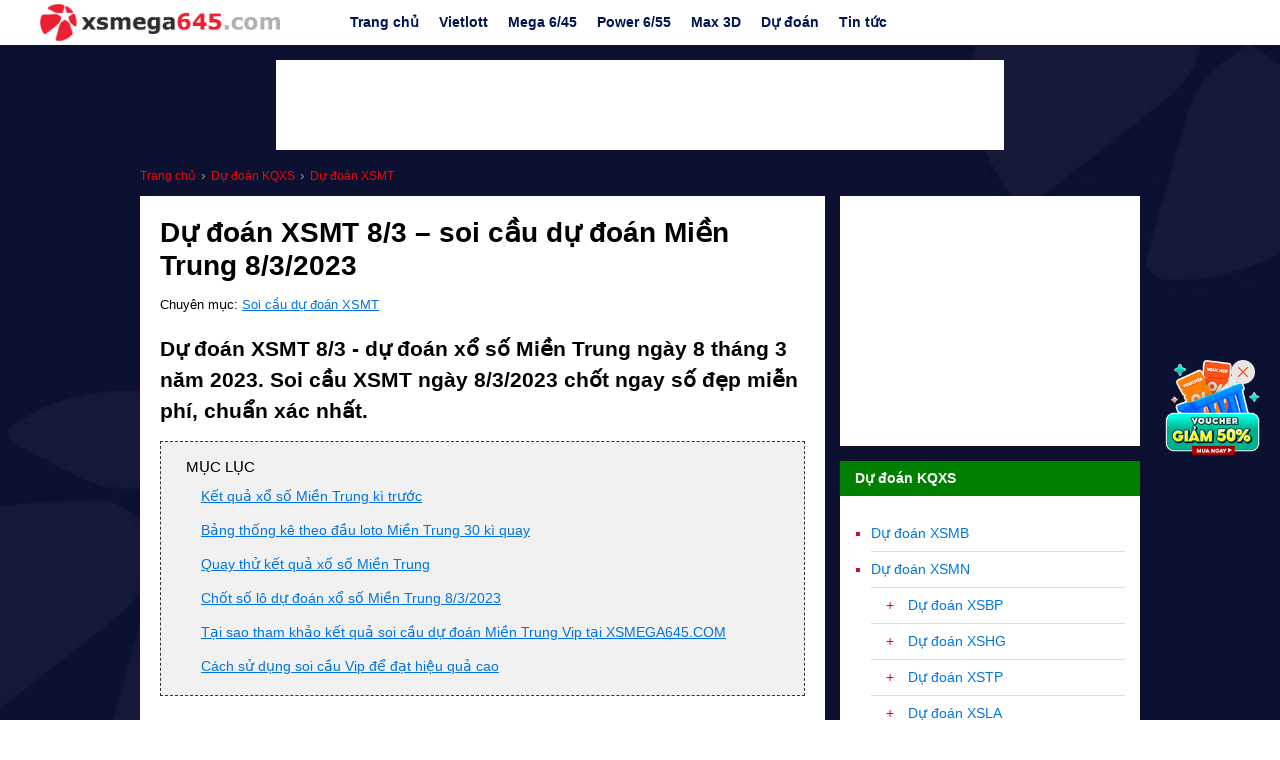

--- FILE ---
content_type: text/html; charset=UTF-8
request_url: https://xsmega645.com/du-doan/du-doan-xsmt-8-3-soi-cau-du-doan-mien-trung-8-3-2023.html
body_size: 11878
content:
<!doctype html>
<html lang="vi">
<head>
	<meta charset="UTF-8">
	<meta name="viewport" content="width=device-width, initial-scale=1">
	<link rel="profile" href="http://gmpg.org/xfn/11">
    <link rel="apple-touch-icon" sizes="180x180" href="/apple-touch-icon.png">
    <link rel="icon" type="image/png" sizes="32x32" href="/favicon-32x32.png">
    <link rel="icon" type="image/png" sizes="16x16" href="/favicon-16x16.png">
    <link rel="manifest" href="/site.webmanifest">
    <link rel="mask-icon" href="/safari-pinned-tab.svg" color="#5bbad5">
    <meta name="msapplication-TileColor" content="#ffffff">
    <meta name="theme-color" content="#ffffff">
    <meta name="google-site-verification" content="22e3x5Hlyhgdvt0sfouPYG1_FmcIl5Bnc_GdkB9Mlkc">

    <link rel="stylesheet" href="https://xsmega645.com/wp-content/themes/main/css/normalize.css">
    <link rel="stylesheet" href="https://xsmega645.com/wp-content/themes/main/css/main.css?v=25">
    <!-- <link rel="stylesheet" href="https://xsmega645.com/wp-content/themes/main/css/responsive.css?v=3"> -->
    <link rel="stylesheet" href="https://xsmega645.com/wp-content/themes/main/css/desktop.css?v=26" media="screen and (min-width:1024px)">

	<meta name='robots' content='index, follow, max-image-preview:large, max-snippet:-1, max-video-preview:-1' />

	<!-- This site is optimized with the Yoast SEO plugin v26.8 - https://yoast.com/product/yoast-seo-wordpress/ -->
	<title>Dự đoán XSMT 8/3 - soi cầu dự đoán Miền Trung 8/3/2023</title>
	<meta name="description" content="Dự đoán XSMT 8/3 - dự đoán xổ số Miền Trung ngày 8 tháng 3 năm 2023. Soi cầu XSMT ngày 8/3/2023 chốt ngay số đẹp miễn phí, chuẩn xác nhất." />
	<link rel="canonical" href="https://xsmega645.com/du-doan/du-doan-xsmt-8-3-soi-cau-du-doan-mien-trung-8-3-2023.html" />
	<meta property="og:locale" content="vi_VN" />
	<meta property="og:type" content="article" />
	<meta property="og:title" content="Dự đoán XSMT 8/3 - soi cầu dự đoán Miền Trung 8/3/2023" />
	<meta property="og:description" content="Dự đoán XSMT 8/3 - dự đoán xổ số Miền Trung ngày 8 tháng 3 năm 2023. Soi cầu XSMT ngày 8/3/2023 chốt ngay số đẹp miễn phí, chuẩn xác nhất." />
	<meta property="og:url" content="https://xsmega645.com/du-doan/du-doan-xsmt-8-3-soi-cau-du-doan-mien-trung-8-3-2023.html" />
	<meta property="og:site_name" content="Xổ số Mega 6/45" />
	<meta name="twitter:card" content="summary_large_image" />
	<script type="application/ld+json" class="yoast-schema-graph">{"@context":"https://schema.org","@graph":[{"@type":"WebPage","@id":"https://xsmega645.com/du-doan/du-doan-xsmt-8-3-soi-cau-du-doan-mien-trung-8-3-2023.html","url":"https://xsmega645.com/du-doan/du-doan-xsmt-8-3-soi-cau-du-doan-mien-trung-8-3-2023.html","name":"Dự đoán XSMT 8/3 - soi cầu dự đoán Miền Trung 8/3/2023","isPartOf":{"@id":"https://xsmega645.com/#website"},"datePublished":"2023-03-07T16:30:02+07:00","description":"Dự đoán XSMT 8/3 - dự đoán xổ số Miền Trung ngày 8 tháng 3 năm 2023. Soi cầu XSMT ngày 8/3/2023 chốt ngay số đẹp miễn phí, chuẩn xác nhất.","breadcrumb":{"@id":"https://xsmega645.com/du-doan/du-doan-xsmt-8-3-soi-cau-du-doan-mien-trung-8-3-2023.html#breadcrumb"},"inLanguage":"vi","potentialAction":[{"@type":"ReadAction","target":["https://xsmega645.com/du-doan/du-doan-xsmt-8-3-soi-cau-du-doan-mien-trung-8-3-2023.html"]}],"dateModified":"2023-03-07T09:30:02+07:00"},{"@type":"WebSite","@id":"https://xsmega645.com/#website","url":"https://xsmega645.com/","name":"Xổ Số Mega 645","description":"Kết quả xổ số Vietlott: Power 6/55, Mega 6/45, Max 4D","potentialAction":[{"@type":"SearchAction","target":{"@type":"EntryPoint","urlTemplate":"https://xsmega645.com/?s={search_term_string}"},"query-input":{"@type":"PropertyValueSpecification","valueRequired":true,"valueName":"search_term_string"}}],"inLanguage":"vi"}]}</script>
	<!-- / Yoast SEO plugin. -->


<style id='wp-img-auto-sizes-contain-inline-css' type='text/css'>
img:is([sizes=auto i],[sizes^="auto," i]){contain-intrinsic-size:3000px 1500px}
/*# sourceURL=wp-img-auto-sizes-contain-inline-css */
</style>
<style id='wp-block-library-inline-css' type='text/css'>
:root{--wp-block-synced-color:#7a00df;--wp-block-synced-color--rgb:122,0,223;--wp-bound-block-color:var(--wp-block-synced-color);--wp-editor-canvas-background:#ddd;--wp-admin-theme-color:#007cba;--wp-admin-theme-color--rgb:0,124,186;--wp-admin-theme-color-darker-10:#006ba1;--wp-admin-theme-color-darker-10--rgb:0,107,160.5;--wp-admin-theme-color-darker-20:#005a87;--wp-admin-theme-color-darker-20--rgb:0,90,135;--wp-admin-border-width-focus:2px}@media (min-resolution:192dpi){:root{--wp-admin-border-width-focus:1.5px}}.wp-element-button{cursor:pointer}:root .has-very-light-gray-background-color{background-color:#eee}:root .has-very-dark-gray-background-color{background-color:#313131}:root .has-very-light-gray-color{color:#eee}:root .has-very-dark-gray-color{color:#313131}:root .has-vivid-green-cyan-to-vivid-cyan-blue-gradient-background{background:linear-gradient(135deg,#00d084,#0693e3)}:root .has-purple-crush-gradient-background{background:linear-gradient(135deg,#34e2e4,#4721fb 50%,#ab1dfe)}:root .has-hazy-dawn-gradient-background{background:linear-gradient(135deg,#faaca8,#dad0ec)}:root .has-subdued-olive-gradient-background{background:linear-gradient(135deg,#fafae1,#67a671)}:root .has-atomic-cream-gradient-background{background:linear-gradient(135deg,#fdd79a,#004a59)}:root .has-nightshade-gradient-background{background:linear-gradient(135deg,#330968,#31cdcf)}:root .has-midnight-gradient-background{background:linear-gradient(135deg,#020381,#2874fc)}:root{--wp--preset--font-size--normal:16px;--wp--preset--font-size--huge:42px}.has-regular-font-size{font-size:1em}.has-larger-font-size{font-size:2.625em}.has-normal-font-size{font-size:var(--wp--preset--font-size--normal)}.has-huge-font-size{font-size:var(--wp--preset--font-size--huge)}.has-text-align-center{text-align:center}.has-text-align-left{text-align:left}.has-text-align-right{text-align:right}.has-fit-text{white-space:nowrap!important}#end-resizable-editor-section{display:none}.aligncenter{clear:both}.items-justified-left{justify-content:flex-start}.items-justified-center{justify-content:center}.items-justified-right{justify-content:flex-end}.items-justified-space-between{justify-content:space-between}.screen-reader-text{border:0;clip-path:inset(50%);height:1px;margin:-1px;overflow:hidden;padding:0;position:absolute;width:1px;word-wrap:normal!important}.screen-reader-text:focus{background-color:#ddd;clip-path:none;color:#444;display:block;font-size:1em;height:auto;left:5px;line-height:normal;padding:15px 23px 14px;text-decoration:none;top:5px;width:auto;z-index:100000}html :where(.has-border-color){border-style:solid}html :where([style*=border-top-color]){border-top-style:solid}html :where([style*=border-right-color]){border-right-style:solid}html :where([style*=border-bottom-color]){border-bottom-style:solid}html :where([style*=border-left-color]){border-left-style:solid}html :where([style*=border-width]){border-style:solid}html :where([style*=border-top-width]){border-top-style:solid}html :where([style*=border-right-width]){border-right-style:solid}html :where([style*=border-bottom-width]){border-bottom-style:solid}html :where([style*=border-left-width]){border-left-style:solid}html :where(img[class*=wp-image-]){height:auto;max-width:100%}:where(figure){margin:0 0 1em}html :where(.is-position-sticky){--wp-admin--admin-bar--position-offset:var(--wp-admin--admin-bar--height,0px)}@media screen and (max-width:600px){html :where(.is-position-sticky){--wp-admin--admin-bar--position-offset:0px}}

/*# sourceURL=wp-block-library-inline-css */
</style><style id='global-styles-inline-css' type='text/css'>
:root{--wp--preset--aspect-ratio--square: 1;--wp--preset--aspect-ratio--4-3: 4/3;--wp--preset--aspect-ratio--3-4: 3/4;--wp--preset--aspect-ratio--3-2: 3/2;--wp--preset--aspect-ratio--2-3: 2/3;--wp--preset--aspect-ratio--16-9: 16/9;--wp--preset--aspect-ratio--9-16: 9/16;--wp--preset--color--black: #000000;--wp--preset--color--cyan-bluish-gray: #abb8c3;--wp--preset--color--white: #ffffff;--wp--preset--color--pale-pink: #f78da7;--wp--preset--color--vivid-red: #cf2e2e;--wp--preset--color--luminous-vivid-orange: #ff6900;--wp--preset--color--luminous-vivid-amber: #fcb900;--wp--preset--color--light-green-cyan: #7bdcb5;--wp--preset--color--vivid-green-cyan: #00d084;--wp--preset--color--pale-cyan-blue: #8ed1fc;--wp--preset--color--vivid-cyan-blue: #0693e3;--wp--preset--color--vivid-purple: #9b51e0;--wp--preset--gradient--vivid-cyan-blue-to-vivid-purple: linear-gradient(135deg,rgb(6,147,227) 0%,rgb(155,81,224) 100%);--wp--preset--gradient--light-green-cyan-to-vivid-green-cyan: linear-gradient(135deg,rgb(122,220,180) 0%,rgb(0,208,130) 100%);--wp--preset--gradient--luminous-vivid-amber-to-luminous-vivid-orange: linear-gradient(135deg,rgb(252,185,0) 0%,rgb(255,105,0) 100%);--wp--preset--gradient--luminous-vivid-orange-to-vivid-red: linear-gradient(135deg,rgb(255,105,0) 0%,rgb(207,46,46) 100%);--wp--preset--gradient--very-light-gray-to-cyan-bluish-gray: linear-gradient(135deg,rgb(238,238,238) 0%,rgb(169,184,195) 100%);--wp--preset--gradient--cool-to-warm-spectrum: linear-gradient(135deg,rgb(74,234,220) 0%,rgb(151,120,209) 20%,rgb(207,42,186) 40%,rgb(238,44,130) 60%,rgb(251,105,98) 80%,rgb(254,248,76) 100%);--wp--preset--gradient--blush-light-purple: linear-gradient(135deg,rgb(255,206,236) 0%,rgb(152,150,240) 100%);--wp--preset--gradient--blush-bordeaux: linear-gradient(135deg,rgb(254,205,165) 0%,rgb(254,45,45) 50%,rgb(107,0,62) 100%);--wp--preset--gradient--luminous-dusk: linear-gradient(135deg,rgb(255,203,112) 0%,rgb(199,81,192) 50%,rgb(65,88,208) 100%);--wp--preset--gradient--pale-ocean: linear-gradient(135deg,rgb(255,245,203) 0%,rgb(182,227,212) 50%,rgb(51,167,181) 100%);--wp--preset--gradient--electric-grass: linear-gradient(135deg,rgb(202,248,128) 0%,rgb(113,206,126) 100%);--wp--preset--gradient--midnight: linear-gradient(135deg,rgb(2,3,129) 0%,rgb(40,116,252) 100%);--wp--preset--font-size--small: 13px;--wp--preset--font-size--medium: 20px;--wp--preset--font-size--large: 36px;--wp--preset--font-size--x-large: 42px;--wp--preset--spacing--20: 0.44rem;--wp--preset--spacing--30: 0.67rem;--wp--preset--spacing--40: 1rem;--wp--preset--spacing--50: 1.5rem;--wp--preset--spacing--60: 2.25rem;--wp--preset--spacing--70: 3.38rem;--wp--preset--spacing--80: 5.06rem;--wp--preset--shadow--natural: 6px 6px 9px rgba(0, 0, 0, 0.2);--wp--preset--shadow--deep: 12px 12px 50px rgba(0, 0, 0, 0.4);--wp--preset--shadow--sharp: 6px 6px 0px rgba(0, 0, 0, 0.2);--wp--preset--shadow--outlined: 6px 6px 0px -3px rgb(255, 255, 255), 6px 6px rgb(0, 0, 0);--wp--preset--shadow--crisp: 6px 6px 0px rgb(0, 0, 0);}:where(.is-layout-flex){gap: 0.5em;}:where(.is-layout-grid){gap: 0.5em;}body .is-layout-flex{display: flex;}.is-layout-flex{flex-wrap: wrap;align-items: center;}.is-layout-flex > :is(*, div){margin: 0;}body .is-layout-grid{display: grid;}.is-layout-grid > :is(*, div){margin: 0;}:where(.wp-block-columns.is-layout-flex){gap: 2em;}:where(.wp-block-columns.is-layout-grid){gap: 2em;}:where(.wp-block-post-template.is-layout-flex){gap: 1.25em;}:where(.wp-block-post-template.is-layout-grid){gap: 1.25em;}.has-black-color{color: var(--wp--preset--color--black) !important;}.has-cyan-bluish-gray-color{color: var(--wp--preset--color--cyan-bluish-gray) !important;}.has-white-color{color: var(--wp--preset--color--white) !important;}.has-pale-pink-color{color: var(--wp--preset--color--pale-pink) !important;}.has-vivid-red-color{color: var(--wp--preset--color--vivid-red) !important;}.has-luminous-vivid-orange-color{color: var(--wp--preset--color--luminous-vivid-orange) !important;}.has-luminous-vivid-amber-color{color: var(--wp--preset--color--luminous-vivid-amber) !important;}.has-light-green-cyan-color{color: var(--wp--preset--color--light-green-cyan) !important;}.has-vivid-green-cyan-color{color: var(--wp--preset--color--vivid-green-cyan) !important;}.has-pale-cyan-blue-color{color: var(--wp--preset--color--pale-cyan-blue) !important;}.has-vivid-cyan-blue-color{color: var(--wp--preset--color--vivid-cyan-blue) !important;}.has-vivid-purple-color{color: var(--wp--preset--color--vivid-purple) !important;}.has-black-background-color{background-color: var(--wp--preset--color--black) !important;}.has-cyan-bluish-gray-background-color{background-color: var(--wp--preset--color--cyan-bluish-gray) !important;}.has-white-background-color{background-color: var(--wp--preset--color--white) !important;}.has-pale-pink-background-color{background-color: var(--wp--preset--color--pale-pink) !important;}.has-vivid-red-background-color{background-color: var(--wp--preset--color--vivid-red) !important;}.has-luminous-vivid-orange-background-color{background-color: var(--wp--preset--color--luminous-vivid-orange) !important;}.has-luminous-vivid-amber-background-color{background-color: var(--wp--preset--color--luminous-vivid-amber) !important;}.has-light-green-cyan-background-color{background-color: var(--wp--preset--color--light-green-cyan) !important;}.has-vivid-green-cyan-background-color{background-color: var(--wp--preset--color--vivid-green-cyan) !important;}.has-pale-cyan-blue-background-color{background-color: var(--wp--preset--color--pale-cyan-blue) !important;}.has-vivid-cyan-blue-background-color{background-color: var(--wp--preset--color--vivid-cyan-blue) !important;}.has-vivid-purple-background-color{background-color: var(--wp--preset--color--vivid-purple) !important;}.has-black-border-color{border-color: var(--wp--preset--color--black) !important;}.has-cyan-bluish-gray-border-color{border-color: var(--wp--preset--color--cyan-bluish-gray) !important;}.has-white-border-color{border-color: var(--wp--preset--color--white) !important;}.has-pale-pink-border-color{border-color: var(--wp--preset--color--pale-pink) !important;}.has-vivid-red-border-color{border-color: var(--wp--preset--color--vivid-red) !important;}.has-luminous-vivid-orange-border-color{border-color: var(--wp--preset--color--luminous-vivid-orange) !important;}.has-luminous-vivid-amber-border-color{border-color: var(--wp--preset--color--luminous-vivid-amber) !important;}.has-light-green-cyan-border-color{border-color: var(--wp--preset--color--light-green-cyan) !important;}.has-vivid-green-cyan-border-color{border-color: var(--wp--preset--color--vivid-green-cyan) !important;}.has-pale-cyan-blue-border-color{border-color: var(--wp--preset--color--pale-cyan-blue) !important;}.has-vivid-cyan-blue-border-color{border-color: var(--wp--preset--color--vivid-cyan-blue) !important;}.has-vivid-purple-border-color{border-color: var(--wp--preset--color--vivid-purple) !important;}.has-vivid-cyan-blue-to-vivid-purple-gradient-background{background: var(--wp--preset--gradient--vivid-cyan-blue-to-vivid-purple) !important;}.has-light-green-cyan-to-vivid-green-cyan-gradient-background{background: var(--wp--preset--gradient--light-green-cyan-to-vivid-green-cyan) !important;}.has-luminous-vivid-amber-to-luminous-vivid-orange-gradient-background{background: var(--wp--preset--gradient--luminous-vivid-amber-to-luminous-vivid-orange) !important;}.has-luminous-vivid-orange-to-vivid-red-gradient-background{background: var(--wp--preset--gradient--luminous-vivid-orange-to-vivid-red) !important;}.has-very-light-gray-to-cyan-bluish-gray-gradient-background{background: var(--wp--preset--gradient--very-light-gray-to-cyan-bluish-gray) !important;}.has-cool-to-warm-spectrum-gradient-background{background: var(--wp--preset--gradient--cool-to-warm-spectrum) !important;}.has-blush-light-purple-gradient-background{background: var(--wp--preset--gradient--blush-light-purple) !important;}.has-blush-bordeaux-gradient-background{background: var(--wp--preset--gradient--blush-bordeaux) !important;}.has-luminous-dusk-gradient-background{background: var(--wp--preset--gradient--luminous-dusk) !important;}.has-pale-ocean-gradient-background{background: var(--wp--preset--gradient--pale-ocean) !important;}.has-electric-grass-gradient-background{background: var(--wp--preset--gradient--electric-grass) !important;}.has-midnight-gradient-background{background: var(--wp--preset--gradient--midnight) !important;}.has-small-font-size{font-size: var(--wp--preset--font-size--small) !important;}.has-medium-font-size{font-size: var(--wp--preset--font-size--medium) !important;}.has-large-font-size{font-size: var(--wp--preset--font-size--large) !important;}.has-x-large-font-size{font-size: var(--wp--preset--font-size--x-large) !important;}
/*# sourceURL=global-styles-inline-css */
</style>

<style id='classic-theme-styles-inline-css' type='text/css'>
/*! This file is auto-generated */
.wp-block-button__link{color:#fff;background-color:#32373c;border-radius:9999px;box-shadow:none;text-decoration:none;padding:calc(.667em + 2px) calc(1.333em + 2px);font-size:1.125em}.wp-block-file__button{background:#32373c;color:#fff;text-decoration:none}
/*# sourceURL=/wp-includes/css/classic-themes.min.css */
</style>
    <script>
        base_url = 'https://xsmega645.com/';    
    </script>
    <script type='text/javascript'>
        /* <![CDATA[ */
        var ajax_object = {'ajaxurl':'https://xsmega645.com/wp-admin/admin-ajax.php'};
        /* ]]> */
    </script>
</head>

<body class="wp-singular du-doan-template-default single single-du-doan postid-23315 wp-theme-main">

<div id="fb-root"></div>
<script>(function(d, s, id) {
  var js, fjs = d.getElementsByTagName(s)[0];
  if (d.getElementById(id)) return;
  js = d.createElement(s); js.id = id;
  js.src = 'https://connect.facebook.net/vi_VN/sdk.js#xfbml=1&version=v3.0&appId=233626537366292&autoLogAppEvents=1';
  fjs.parentNode.insertBefore(js, fjs);
}(document, 'script', 'facebook-jssdk'));</script>

<div id="page" class="site">

    <div id="webpage">

        <header id="header">
            <div class="container">
                <div id="logo">
                    <a href="https://xsmega645.com/"><img src="https://xsmega645.com/wp-content/themes/main/images/logo_mega645com.png"></a>
                </div>
                <nav id="navbar" class="hidden-sm hidden-xs">
                    <ul id="nav" class="lv1 clearfix"><li id="menu-item-71" class="menu-item menu-item-type-post_type menu-item-object-page menu-item-home menu-item-71"><a href="https://xsmega645.com/">Trang chủ</a></li>
<li id="menu-item-80" class="menu-item menu-item-type-post_type menu-item-object-page menu-item-80"><a href="https://xsmega645.com/vietlott.html">Vietlott</a></li>
<li id="menu-item-69" class="menu-item menu-item-type-post_type menu-item-object-page menu-item-has-children menu-item-69"><a href="https://xsmega645.com/mega-6-45.html">Mega 6/45</a>
<ul class="sub-menu">
	<li id="menu-item-88" class="menu-item menu-item-type-post_type menu-item-object-page menu-item-88"><a href="https://xsmega645.com/mega-6-45.html">Kết quả xổ số Mega 6/45</a></li>
	<li id="menu-item-885" class="menu-item menu-item-type-post_type menu-item-object-page menu-item-885"><a href="https://xsmega645.com/du-doan-xo-so-mega-645.html">Dự đoán Mega 6/45</a></li>
	<li id="menu-item-887" class="menu-item menu-item-type-post_type menu-item-object-page menu-item-887"><a href="https://xsmega645.com/thong-ke-xo-so-mega-645.html">Thống kê Mega 6/45</a></li>
	<li id="menu-item-886" class="menu-item menu-item-type-post_type menu-item-object-page menu-item-886"><a href="https://xsmega645.com/quay-thu-xo-so-mega-645.html">Quay thử Mega 6/45</a></li>
</ul>
</li>
<li id="menu-item-70" class="menu-item menu-item-type-post_type menu-item-object-page menu-item-has-children menu-item-70"><a href="https://xsmega645.com/power-6-55.html">Power 6/55</a>
<ul class="sub-menu">
	<li id="menu-item-89" class="menu-item menu-item-type-post_type menu-item-object-page menu-item-89"><a href="https://xsmega645.com/power-6-55.html">Kết quả xổ số Power 6/55</a></li>
	<li id="menu-item-882" class="menu-item menu-item-type-post_type menu-item-object-page menu-item-882"><a href="https://xsmega645.com/du-doan-xo-so-power-655.html">Dự đoán Power 6/55</a></li>
	<li id="menu-item-884" class="menu-item menu-item-type-post_type menu-item-object-page menu-item-884"><a href="https://xsmega645.com/thong-ke-xo-so-power-655.html">Thống Kê Power 6/55</a></li>
	<li id="menu-item-883" class="menu-item menu-item-type-post_type menu-item-object-page menu-item-883"><a href="https://xsmega645.com/quay-thu-xo-so-power-655.html">Quay thử Power 6/55</a></li>
</ul>
</li>
<li id="menu-item-1537" class="menu-item menu-item-type-post_type menu-item-object-page menu-item-1537"><a href="https://xsmega645.com/max-3d.html">Max 3D</a></li>
<li id="menu-item-3869" class="menu-item menu-item-type-post_type menu-item-object-page menu-item-has-children menu-item-3869"><a href="https://xsmega645.com/du-doan-kqxs.html">Dự đoán</a>
<ul class="sub-menu">
	<li id="menu-item-3870" class="menu-item menu-item-type-post_type menu-item-object-page menu-item-3870"><a href="https://xsmega645.com/du-doan-xsmb.html">Dự đoán XSMB</a></li>
	<li id="menu-item-3871" class="menu-item menu-item-type-post_type menu-item-object-page menu-item-3871"><a href="https://xsmega645.com/du-doan-xsmn.html">Dự đoán XSMN</a></li>
	<li id="menu-item-3872" class="menu-item menu-item-type-post_type menu-item-object-page menu-item-3872"><a href="https://xsmega645.com/du-doan-xsmt.html">Dự đoán XSMT</a></li>
</ul>
</li>
<li id="menu-item-929" class="menu-item menu-item-type-post_type menu-item-object-page menu-item-929"><a href="https://xsmega645.com/tin-tuc.html">Tin tức</a></li>
</ul>                </nav>
                <div id="hamburger_button" class="js_btn_menu hidden-lg">
                    <span></span>
                    <span></span>
                    <span></span> 
                    <span></span>
                </div>
            </div>
        </header>

        <div id="mobile_header" class="hidden-lg">
            <nav>
                <ul class="clearfix">
                    <li class=""><a href="https://xsmega645.com/vietlott.html">Vietlott</a></li>
                    <li class=""><a href="https://xsmega645.com/mega-6-45.html">Mega 6/45</a></li>
                    <li class=""><a href="https://xsmega645.com/power-6-55.html">Power 6/55</a></li>
                    <li class=""><a href="https://xsmega645.com/max-3d.html">Max 3D</a></li>
                    <li class=""><a href="https://xsmega645.com/du-doan-kqxs.html">Dự đoán</a></li>
                </ul>
            </nav>
        </div>

        <div class="quangcao">
            <div class="qc728x90 hidden-sm hidden-xs" style="margin-top: 15px;">
                <!-- xsmega645_com_728x90 -->
                <ins class="adsbygoogle"
                    style="display:inline-block;width:728px;height:90px"
                    data-ad-client="ca-pub-1713423796088709"
                    data-ad-slot="4164003302"></ins>
                <script>
                    (adsbygoogle = window.adsbygoogle || []).push({});
                </script>
            </div>
            <div class="qc300x250 hidden-lg" style="margin-top: 15px;">
                <!-- xsmega645_300_250 -->
                <ins class="adsbygoogle"
                    style="display:inline-block;width:300px;height:250px"
                    data-ad-client="ca-pub-1713423796088709"
                    data-ad-slot="3862704689"></ins>
                <script>
                    (adsbygoogle = window.adsbygoogle || []).push({});
                </script>
            </div>
        </div> 
        
	<div id="main">
        <div class="page_header container">
            
<div class="breadcrumb_wrapper">
    <ol class="breadcrumb" itemscope itemtype="http://schema.org/BreadcrumbList">
                <li class="breadcrumb-item" itemprop="itemListElement" itemscope itemtype="http://schema.org/ListItem">

                            <a itemtype="https://schema.org/Thing" itemprop="item" title="Trang chủ" href="https://xsmega645.com/">
                    <span itemprop="name">Trang chủ</span>
                    <!--img itemprop="image" src="http://xspower655.com/images/vietlott.png" alt="Vietlott"/-->
                </a>
                <meta itemprop="position" content="1" />
                    </li>
        ›                <li class="breadcrumb-item" itemprop="itemListElement" itemscope itemtype="http://schema.org/ListItem">

                            <a itemtype="https://schema.org/Thing" itemprop="item" title="Dự đoán KQXS" href="https://xsmega645.com/du-doan-kqxs.html">
                    <span itemprop="name">Dự đoán KQXS</span>
                    <!--img itemprop="image" src="http://xspower655.com/images/vietlott.png" alt="Vietlott"/-->
                </a>
                <meta itemprop="position" content="2" />
                    </li>
        ›                <li class="breadcrumb-item" itemprop="itemListElement" itemscope itemtype="http://schema.org/ListItem">

                            <a itemtype="https://schema.org/Thing" itemprop="item" title="Dự đoán XSMT" href="https://xsmega645.com/du-doan-xsmt.html">
                    <span itemprop="name">Dự đoán XSMT</span>
                    <!--img itemprop="image" src="http://xspower655.com/images/vietlott.png" alt="Vietlott"/-->
                </a>
                <meta itemprop="position" content="3" />
                    </li>
                    </ol>
</div>        </div>
        <div class="container clearfix">
            <section class="leftContent">
                <article class="article">
                    <h1>Dự đoán XSMT 8/3 &#8211; soi cầu dự đoán Miền Trung 8/3/2023</h1>
                                            <span class="entry-date">Chuyên mục: <a href="https://xsmega645.com/du-doan-xsmt.html">Soi cầu dự đoán XSMT</a></span>
<h2>Dự đoán XSMT 8/3 - dự đoán xổ số Miền Trung ngày 8 tháng 3 năm 2023. Soi cầu XSMT ngày 8/3/2023 chốt ngay số đẹp miễn phí, chuẩn xác nhất.</h2>

    <ul class="jump_goto">
        <span style="display: block; text-transform: uppercase;">Mục lục</span>
        <li><a class="js-go-to" href="#ket-qua-ki-truoc" data-href="#ket-qua-ki-truoc">Kết quả xổ số Miền Trung kì trước</a></li>
        <li><a class="js-go-to" href="#bang-thong-ke" data-href="#bang-thong-ke">Bảng thống kê theo đầu loto Miền Trung 30 kì quay</a></li>
        <li><a class="js-go-to" href="#quay-thu" data-href="#quay-thu">Quay thử kết quả xố số Miền Trung</a></li>
        <li><a class="js-go-to" href="#goto_chotlo0" data-href="#goto_chotlo0">Chốt số lô dự đoán xổ số Miền Trung 8/3/2023</a></li>
        <li><a class="js-go-to" href="#uu-diem" data-href="#uu-diem">Tại sao tham khảo kết quả soi cầu dự đoán Miền Trung Vip tại XSMEGA645.COM</a></li>
        <li><a class="js-go-to" href="#cach-su-dung" data-href="#cach-su-dung">Cách sử dụng soi cầu Vip để đạt hiệu quả cao</a></li>
    </ul>
    <p><i>Lưu ý: Các bộ số dự đoán chỉ mang tính chất tham khảo, bạn nên cân nhất trước khi tham gia và các bạn chỉ nên chơi lô tô do nhà nước phát hành hợp phát. Tránh chơi lô đề vì đó là mô hình chơi bất hợp pháp và mang lại rủi ro cao.</i></p>

    <p><strong>Dự đoán XSMT 8/3/2023</strong> trên XSMEGA645.COM là miễn phí và luôn cập nhật từng ngày những thông tin mới nhất để giúp các anh em nắm bắt kết quả cũng như nghiên cứu con số tiếp theo dễ dàng hơn. Vậy thì hôm nay chúng ta sẽ đi phân tích và dự đoán kết quả như thế nào?</p>

    <h3 id="ket-qua-ki-truoc">1. Xem Lại kết quả XSMT kỳ mở thưởng trước:</h3>
    <div class="kq_box kq_miennam shadow js-table-result 0" data-mien="7">
    <table class="kq_table ">
        <thead>
            <tr>
                <th class="col_name">Giải</th>
                                    <th class="col_value"><span>Quảng Nam</span></th>
                                    <th class="col_value"><span>Đắk Lắk</span></th>
                            </tr>
        </thead>
        <tbody>
            <tr class="giai_8">
                <td class="col_name">G.8</td>
                                                        <td class="col_value">
                                                    <span class="num js-number" data-num="02" data-loai-giai="9" data-page-id="42">02</span>
                                            </td>
                                                        <td class="col_value">
                                                    <span class="num js-number" data-num="66" data-loai-giai="9" data-page-id="50">66</span>
                                            </td>
                            </tr>
            <tr class="giai_7">
                <td class="col_name">G.7</td>
                                                        <td class="col_value">
                                                    <span class="num js-number" data-num="437" data-loai-giai="8" data-page-id="42">437</span>
                                            </td>
                                                        <td class="col_value">
                                                    <span class="num js-number" data-num="063" data-loai-giai="8" data-page-id="50">063</span>
                                            </td>
                            </tr>
            <tr class="giai_6">
                <td class="col_name">G.6</td>
                                                        <td class="col_value">
                                                    <span class="num js-number" data-num="0230" data-loai-giai="7" data-page-id="42">0230</span>
                                                    <span class="num js-number" data-num="3232" data-loai-giai="7" data-page-id="42">3232</span>
                                                    <span class="num js-number" data-num="4808" data-loai-giai="7" data-page-id="42">4808</span>
                                            </td>
                                                        <td class="col_value">
                                                    <span class="num js-number" data-num="9380" data-loai-giai="7" data-page-id="50">9380</span>
                                                    <span class="num js-number" data-num="0658" data-loai-giai="7" data-page-id="50">0658</span>
                                                    <span class="num js-number" data-num="6202" data-loai-giai="7" data-page-id="50">6202</span>
                                            </td>
                            </tr>
            <tr class="giai_5">
                <td class="col_name">G.5</td>
                                                        <td class="col_value">
                                                    <span class="num js-number" data-num="4770" data-loai-giai="6" data-page-id="42">4770</span>
                                            </td>
                                                        <td class="col_value">
                                                    <span class="num js-number" data-num="8946" data-loai-giai="6" data-page-id="50">8946</span>
                                            </td>
                            </tr>
            <tr class="giai_4">
                <td class="col_name">G.4</td>
                                                        <td class="col_value">
                                                    <span class="num js-number" data-num="35048" data-loai-giai="5" data-page-id="42">35048</span>
                                                    <span class="num js-number" data-num="45675" data-loai-giai="5" data-page-id="42">45675</span>
                                                    <span class="num js-number" data-num="47765" data-loai-giai="5" data-page-id="42">47765</span>
                                                    <span class="num js-number" data-num="36846" data-loai-giai="5" data-page-id="42">36846</span>
                                                    <span class="num js-number" data-num="10113" data-loai-giai="5" data-page-id="42">10113</span>
                                                    <span class="num js-number" data-num="19755" data-loai-giai="5" data-page-id="42">19755</span>
                                                    <span class="num js-number" data-num="27099" data-loai-giai="5" data-page-id="42">27099</span>
                                            </td>
                                                        <td class="col_value">
                                                    <span class="num js-number" data-num="24893" data-loai-giai="5" data-page-id="50">24893</span>
                                                    <span class="num js-number" data-num="28466" data-loai-giai="5" data-page-id="50">28466</span>
                                                    <span class="num js-number" data-num="96953" data-loai-giai="5" data-page-id="50">96953</span>
                                                    <span class="num js-number" data-num="58896" data-loai-giai="5" data-page-id="50">58896</span>
                                                    <span class="num js-number" data-num="11105" data-loai-giai="5" data-page-id="50">11105</span>
                                                    <span class="num js-number" data-num="62647" data-loai-giai="5" data-page-id="50">62647</span>
                                                    <span class="num js-number" data-num="44386" data-loai-giai="5" data-page-id="50">44386</span>
                                            </td>
                            </tr>
            <tr class="giai_3">
                <td class="col_name">G.3</td>
                                                        <td class="col_value">
                                                    <span class="num js-number" data-num="22821" data-loai-giai="4" data-page-id="42">22821</span>
                                                    <span class="num js-number" data-num="05296" data-loai-giai="4" data-page-id="42">05296</span>
                                            </td>
                                                        <td class="col_value">
                                                    <span class="num js-number" data-num="71015" data-loai-giai="4" data-page-id="50">71015</span>
                                                    <span class="num js-number" data-num="94204" data-loai-giai="4" data-page-id="50">94204</span>
                                            </td>
                            </tr>
            <tr class="giai_2">
                <td class="col_name">G.2</td>
                                                        <td class="col_value">
                                                    <span class="num js-number" data-num="16301" data-loai-giai="3" data-page-id="42">16301</span>
                                            </td>
                                                        <td class="col_value">
                                                    <span class="num js-number" data-num="59012" data-loai-giai="3" data-page-id="50">59012</span>
                                            </td>
                            </tr>
            <tr class="giai_1">
                <td class="col_name">G.1</td>
                                                        <td class="col_value">
                                                    <span class="num js-number" data-num="20417" data-loai-giai="2" data-page-id="42">20417</span>
                                            </td>
                                                        <td class="col_value">
                                                    <span class="num js-number" data-num="61542" data-loai-giai="2" data-page-id="50">61542</span>
                                            </td>
                            </tr>
            <tr class="giai_db">
                <td class="col_name">ĐB</td>
                                                        <td class="col_value">
                                                    <span class="num js-number" data-num="634022" data-loai-giai="1" data-page-id="42">634022</span>
                                            </td>
                                                        <td class="col_value">
                                                    <span class="num js-number" data-num="094444" data-loai-giai="1" data-page-id="50">094444</span>
                                            </td>
                            </tr>
        </tbody>
    </table>
    <div class="control_panel clearfix">
        <div class="config_view clearfix js-config-view">
            <form>
                <label class="radio-inline"><input type="radio" name="show_number" value="-1" checked="">
                    Đầy đủ</label>
                <label class="radio-inline"><input type="radio" name="show_number" value="2"> 2 số</label>
                <label class="radio-inline"><input type="radio" name="show_number" value="3"> 3 số</label>
            </form>
        </div>
        <div class="config_highlight">
                            <span class="hl_number js-hl-number" data-highlight-number="0">0</span>
                            <span class="hl_number js-hl-number" data-highlight-number="1">1</span>
                            <span class="hl_number js-hl-number" data-highlight-number="2">2</span>
                            <span class="hl_number js-hl-number" data-highlight-number="3">3</span>
                            <span class="hl_number js-hl-number" data-highlight-number="4">4</span>
                            <span class="hl_number js-hl-number" data-highlight-number="5">5</span>
                            <span class="hl_number js-hl-number" data-highlight-number="6">6</span>
                            <span class="hl_number js-hl-number" data-highlight-number="7">7</span>
                            <span class="hl_number js-hl-number" data-highlight-number="8">8</span>
                            <span class="hl_number js-hl-number" data-highlight-number="9">9</span>
                    </div>
    </div>
    
            <div class="thong_ke_nhanh clearfix js-thong-ke-nhanh">
            <div class="header">Bảng thống kê loto XSMT 7/3/2023</div>
            <table style="width: 100%; text-align: center;">
                <thead>
                    <tr>
                        <th>Đầu</th>
                                                    <th>Quảng Nam</th>
                                                    <th>Đắk Lắk</th>
                                            </tr>
                </thead>
                <tbody>
                                            <tr>
                            <td align="center" class="red">0</td>
                                                        <td class="js-dau js-number-dau-duoi" data-num="0" data-find="dau" data-page-id="42">_</td>
                                                        <td class="js-dau js-number-dau-duoi" data-num="0" data-find="dau" data-page-id="50">_</td>
                                                    </tr>
                                            <tr>
                            <td align="center" class="red">1</td>
                                                        <td class="js-dau js-number-dau-duoi" data-num="1" data-find="dau" data-page-id="42">_</td>
                                                        <td class="js-dau js-number-dau-duoi" data-num="1" data-find="dau" data-page-id="50">_</td>
                                                    </tr>
                                            <tr>
                            <td align="center" class="red">2</td>
                                                        <td class="js-dau js-number-dau-duoi" data-num="2" data-find="dau" data-page-id="42">_</td>
                                                        <td class="js-dau js-number-dau-duoi" data-num="2" data-find="dau" data-page-id="50">_</td>
                                                    </tr>
                                            <tr>
                            <td align="center" class="red">3</td>
                                                        <td class="js-dau js-number-dau-duoi" data-num="3" data-find="dau" data-page-id="42">_</td>
                                                        <td class="js-dau js-number-dau-duoi" data-num="3" data-find="dau" data-page-id="50">_</td>
                                                    </tr>
                                            <tr>
                            <td align="center" class="red">4</td>
                                                        <td class="js-dau js-number-dau-duoi" data-num="4" data-find="dau" data-page-id="42">_</td>
                                                        <td class="js-dau js-number-dau-duoi" data-num="4" data-find="dau" data-page-id="50">_</td>
                                                    </tr>
                                            <tr>
                            <td align="center" class="red">5</td>
                                                        <td class="js-dau js-number-dau-duoi" data-num="5" data-find="dau" data-page-id="42">_</td>
                                                        <td class="js-dau js-number-dau-duoi" data-num="5" data-find="dau" data-page-id="50">_</td>
                                                    </tr>
                                            <tr>
                            <td align="center" class="red">6</td>
                                                        <td class="js-dau js-number-dau-duoi" data-num="6" data-find="dau" data-page-id="42">_</td>
                                                        <td class="js-dau js-number-dau-duoi" data-num="6" data-find="dau" data-page-id="50">_</td>
                                                    </tr>
                                            <tr>
                            <td align="center" class="red">7</td>
                                                        <td class="js-dau js-number-dau-duoi" data-num="7" data-find="dau" data-page-id="42">_</td>
                                                        <td class="js-dau js-number-dau-duoi" data-num="7" data-find="dau" data-page-id="50">_</td>
                                                    </tr>
                                            <tr>
                            <td align="center" class="red">8</td>
                                                        <td class="js-dau js-number-dau-duoi" data-num="8" data-find="dau" data-page-id="42">_</td>
                                                        <td class="js-dau js-number-dau-duoi" data-num="8" data-find="dau" data-page-id="50">_</td>
                                                    </tr>
                                            <tr>
                            <td align="center" class="red">9</td>
                                                        <td class="js-dau js-number-dau-duoi" data-num="9" data-find="dau" data-page-id="42">_</td>
                                                        <td class="js-dau js-number-dau-duoi" data-num="9" data-find="dau" data-page-id="50">_</td>
                                                    </tr>
                                    </tbody>
            </table>
        </div>
    </div>
    <p>Phân tích nhanh bảng kết quả các bạn có tìm ra được con số nào chưa? Cứ chờ đã, hãy cùng xem tiếp chi tiết thống kê 10 kì quay gần nhất thế nào nhé. Bên dưới là bảng thống kê các bộ số xuất hiện ít nhất, tần suất lô để bạn có thể chốt số đề về hôm sau, cân nhắc lựa chọn cặp số khi soi cầu dự đoán:</p>

    <h3 id="bang-thong-ke">2. Thống kê giải đặc biệt xổ số Miền Trung 30 kỳ quay gần nhất</h3>
        <table class="table table-bordered table-thongke-dacbiet" style="text-align: center;">
        <thead>
            <tr>
                <th>Ngày</th>
                <th><span class="xs-hidden">Giải</span> ĐB</th>
                <th>Ngày</th>
                <th><span class="xs-hidden">Giải</span> ĐB</th>
                <th>Ngày</th>
                <th><span class="xs-hidden">Giải</span> ĐB</th>
            </tr>
        </thead>
        <tbody>
                                                            <tr>
                                    <!-- <td><a target="_blank" rel="nofollow" href="#" title="XSMB 06/02">06/02</a></td> -->
                    <td><span class="date">30/01</span></td>
                    <td><span class="so-dac-biet">825<span style="font-weight: bold; color: #c00;">77</span></span></td>
                                                                                <!-- <td><a target="_blank" rel="nofollow" href="#" title="XSMB 06/02">06/02</a></td> -->
                    <td><span class="date">30/01</span></td>
                    <td><span class="so-dac-biet">440<span style="font-weight: bold; color: #c00;">59</span></span></td>
                                                                                <!-- <td><a target="_blank" rel="nofollow" href="#" title="XSMB 06/02">06/02</a></td> -->
                    <td><span class="date">29/01</span></td>
                    <td><span class="so-dac-biet">417<span style="font-weight: bold; color: #c00;">34</span></span></td>
                                </tr>
                                                                            <tr>
                                    <!-- <td><a target="_blank" rel="nofollow" href="#" title="XSMB 06/02">06/02</a></td> -->
                    <td><span class="date">29/01</span></td>
                    <td><span class="so-dac-biet">277<span style="font-weight: bold; color: #c00;">28</span></span></td>
                                                                                <!-- <td><a target="_blank" rel="nofollow" href="#" title="XSMB 06/02">06/02</a></td> -->
                    <td><span class="date">29/01</span></td>
                    <td><span class="so-dac-biet">219<span style="font-weight: bold; color: #c00;">16</span></span></td>
                                                                                <!-- <td><a target="_blank" rel="nofollow" href="#" title="XSMB 06/02">06/02</a></td> -->
                    <td><span class="date">28/01</span></td>
                    <td><span class="so-dac-biet">780<span style="font-weight: bold; color: #c00;">36</span></span></td>
                                </tr>
                                                                            <tr>
                                    <!-- <td><a target="_blank" rel="nofollow" href="#" title="XSMB 06/02">06/02</a></td> -->
                    <td><span class="date">28/01</span></td>
                    <td><span class="so-dac-biet">132<span style="font-weight: bold; color: #c00;">21</span></span></td>
                                                                                <!-- <td><a target="_blank" rel="nofollow" href="#" title="XSMB 06/02">06/02</a></td> -->
                    <td><span class="date">27/01</span></td>
                    <td><span class="so-dac-biet">491<span style="font-weight: bold; color: #c00;">97</span></span></td>
                                                                                <!-- <td><a target="_blank" rel="nofollow" href="#" title="XSMB 06/02">06/02</a></td> -->
                    <td><span class="date">27/01</span></td>
                    <td><span class="so-dac-biet">415<span style="font-weight: bold; color: #c00;">92</span></span></td>
                                </tr>
                                                                            <tr>
                                    <!-- <td><a target="_blank" rel="nofollow" href="#" title="XSMB 06/02">06/02</a></td> -->
                    <td><span class="date">26/01</span></td>
                    <td><span class="so-dac-biet">243<span style="font-weight: bold; color: #c00;">72</span></span></td>
                                                                                <!-- <td><a target="_blank" rel="nofollow" href="#" title="XSMB 06/02">06/02</a></td> -->
                    <td><span class="date">26/01</span></td>
                    <td><span class="so-dac-biet">282<span style="font-weight: bold; color: #c00;">82</span></span></td>
                                                                                <!-- <td><a target="_blank" rel="nofollow" href="#" title="XSMB 06/02">06/02</a></td> -->
                    <td><span class="date">25/01</span></td>
                    <td><span class="so-dac-biet">002<span style="font-weight: bold; color: #c00;">77</span></span></td>
                                </tr>
                                                                            <tr>
                                    <!-- <td><a target="_blank" rel="nofollow" href="#" title="XSMB 06/02">06/02</a></td> -->
                    <td><span class="date">25/01</span></td>
                    <td><span class="so-dac-biet">557<span style="font-weight: bold; color: #c00;">99</span></span></td>
                                                                                <!-- <td><a target="_blank" rel="nofollow" href="#" title="XSMB 06/02">06/02</a></td> -->
                    <td><span class="date">25/01</span></td>
                    <td><span class="so-dac-biet">865<span style="font-weight: bold; color: #c00;">54</span></span></td>
                                                                                <!-- <td><a target="_blank" rel="nofollow" href="#" title="XSMB 06/02">06/02</a></td> -->
                    <td><span class="date">24/01</span></td>
                    <td><span class="so-dac-biet">499<span style="font-weight: bold; color: #c00;">35</span></span></td>
                                </tr>
                                                                            <tr>
                                    <!-- <td><a target="_blank" rel="nofollow" href="#" title="XSMB 06/02">06/02</a></td> -->
                    <td><span class="date">24/01</span></td>
                    <td><span class="so-dac-biet">213<span style="font-weight: bold; color: #c00;">74</span></span></td>
                                                                                <!-- <td><a target="_blank" rel="nofollow" href="#" title="XSMB 06/02">06/02</a></td> -->
                    <td><span class="date">24/01</span></td>
                    <td><span class="so-dac-biet">640<span style="font-weight: bold; color: #c00;">24</span></span></td>
                                                                                <!-- <td><a target="_blank" rel="nofollow" href="#" title="XSMB 06/02">06/02</a></td> -->
                    <td><span class="date">23/01</span></td>
                    <td><span class="so-dac-biet">947<span style="font-weight: bold; color: #c00;">50</span></span></td>
                                </tr>
                                                                            <tr>
                                    <!-- <td><a target="_blank" rel="nofollow" href="#" title="XSMB 06/02">06/02</a></td> -->
                    <td><span class="date">23/01</span></td>
                    <td><span class="so-dac-biet">706<span style="font-weight: bold; color: #c00;">50</span></span></td>
                                                                                <!-- <td><a target="_blank" rel="nofollow" href="#" title="XSMB 06/02">06/02</a></td> -->
                    <td><span class="date">22/01</span></td>
                    <td><span class="so-dac-biet">497<span style="font-weight: bold; color: #c00;">42</span></span></td>
                                                                                <!-- <td><a target="_blank" rel="nofollow" href="#" title="XSMB 06/02">06/02</a></td> -->
                    <td><span class="date">22/01</span></td>
                    <td><span class="so-dac-biet">617<span style="font-weight: bold; color: #c00;">95</span></span></td>
                                </tr>
                                                                            <tr>
                                    <!-- <td><a target="_blank" rel="nofollow" href="#" title="XSMB 06/02">06/02</a></td> -->
                    <td><span class="date">22/01</span></td>
                    <td><span class="so-dac-biet">703<span style="font-weight: bold; color: #c00;">70</span></span></td>
                                                                                <!-- <td><a target="_blank" rel="nofollow" href="#" title="XSMB 06/02">06/02</a></td> -->
                    <td><span class="date">21/01</span></td>
                    <td><span class="so-dac-biet">470<span style="font-weight: bold; color: #c00;">11</span></span></td>
                                                                                <!-- <td><a target="_blank" rel="nofollow" href="#" title="XSMB 06/02">06/02</a></td> -->
                    <td><span class="date">21/01</span></td>
                    <td><span class="so-dac-biet">765<span style="font-weight: bold; color: #c00;">51</span></span></td>
                                </tr>
                                                                            <tr>
                                    <!-- <td><a target="_blank" rel="nofollow" href="#" title="XSMB 06/02">06/02</a></td> -->
                    <td><span class="date">20/01</span></td>
                    <td><span class="so-dac-biet">472<span style="font-weight: bold; color: #c00;">04</span></span></td>
                                                                                <!-- <td><a target="_blank" rel="nofollow" href="#" title="XSMB 06/02">06/02</a></td> -->
                    <td><span class="date">20/01</span></td>
                    <td><span class="so-dac-biet">451<span style="font-weight: bold; color: #c00;">18</span></span></td>
                                                                                <!-- <td><a target="_blank" rel="nofollow" href="#" title="XSMB 06/02">06/02</a></td> -->
                    <td><span class="date">19/01</span></td>
                    <td><span class="so-dac-biet">988<span style="font-weight: bold; color: #c00;">21</span></span></td>
                                </tr>
                                                                            <tr>
                                    <!-- <td><a target="_blank" rel="nofollow" href="#" title="XSMB 06/02">06/02</a></td> -->
                    <td><span class="date">19/01</span></td>
                    <td><span class="so-dac-biet">097<span style="font-weight: bold; color: #c00;">02</span></span></td>
                                                                                <!-- <td><a target="_blank" rel="nofollow" href="#" title="XSMB 06/02">06/02</a></td> -->
                    <td><span class="date">18/01</span></td>
                    <td><span class="so-dac-biet">226<span style="font-weight: bold; color: #c00;">03</span></span></td>
                                                                                <!-- <td><a target="_blank" rel="nofollow" href="#" title="XSMB 06/02">06/02</a></td> -->
                    <td><span class="date">18/01</span></td>
                    <td><span class="so-dac-biet">418<span style="font-weight: bold; color: #c00;">36</span></span></td>
                                </tr>
                                    </tbody>
    </table>

    <p>Việc xem lại bảng thống kê, đặc biệt là 2 số cuối của dãy số đặc biệt trong 30 kỳ quay gần nhất sẽ giúp bạn thêm tư duy chọn số đúng. Chú ý bảng thống kê này vì sẽ là dữ liệu quan trọng cho bảng <strong>dự đoán XSMT 8/3/2023</strong> bên dưới, có rất nhiều điểm bất ngờ từ các cặp số này.</p>

    <h3 id="quay-thu">3. Quay thử kết quả xố số Miền Trung 8/3/2023</h3>
    <p>Dưới đây là bảng quay thử mới nhất của ngày 8/3/2023 được thực hiện ngẫu nhiên, các con số này chỉ để tham khảo trước, lưu ý đây không phải là bảng kết quả chính thức.</p>
    <div class="kq_box kq_miennam shadow js-table-result 0">
    <table class="kq_table ">
        <thead>
            <tr>
                <th class="col_name">Giải</th>
                                    <th class="col_value"><span>Khánh Hòa</span></th>
                                    <th class="col_value"><span>Đà Nẵng</span></th>
                            </tr>
        </thead>
        <tbody>
            <tr class="giai_8">
                <td class="col_name">G.8</td>
                                                        <td class="col_value">
                                                    <span class="num js-number" data-num="05" data-loai-giai="9" data-page-id="26">05</span>
                                            </td>
                                                        <td class="col_value">
                                                    <span class="num js-number" data-num="97" data-loai-giai="9" data-page-id="28">97</span>
                                            </td>
                            </tr>
            <tr class="giai_7">
                <td class="col_name">G.7</td>
                                                        <td class="col_value">
                                                    <span class="num js-number" data-num="563" data-loai-giai="8" data-page-id="26">563</span>
                                            </td>
                                                        <td class="col_value">
                                                    <span class="num js-number" data-num="711" data-loai-giai="8" data-page-id="28">711</span>
                                            </td>
                            </tr>
            <tr class="giai_6">
                <td class="col_name">G.6</td>
                                                        <td class="col_value">
                                                    <span class="num js-number" data-num="5323" data-loai-giai="7" data-page-id="26">5323</span>
                                                    <span class="num js-number" data-num="3573" data-loai-giai="7" data-page-id="26">3573</span>
                                                    <span class="num js-number" data-num="8762" data-loai-giai="7" data-page-id="26">8762</span>
                                            </td>
                                                        <td class="col_value">
                                                    <span class="num js-number" data-num="0533" data-loai-giai="7" data-page-id="28">0533</span>
                                                    <span class="num js-number" data-num="1834" data-loai-giai="7" data-page-id="28">1834</span>
                                                    <span class="num js-number" data-num="2552" data-loai-giai="7" data-page-id="28">2552</span>
                                            </td>
                            </tr>
            <tr class="giai_5">
                <td class="col_name">G.5</td>
                                                        <td class="col_value">
                                                    <span class="num js-number" data-num="9673" data-loai-giai="6" data-page-id="26">9673</span>
                                            </td>
                                                        <td class="col_value">
                                                    <span class="num js-number" data-num="8858" data-loai-giai="6" data-page-id="28">8858</span>
                                            </td>
                            </tr>
            <tr class="giai_4">
                <td class="col_name">G.4</td>
                                                        <td class="col_value">
                                                    <span class="num js-number" data-num="02430" data-loai-giai="5" data-page-id="26">02430</span>
                                                    <span class="num js-number" data-num="04037" data-loai-giai="5" data-page-id="26">04037</span>
                                                    <span class="num js-number" data-num="62189" data-loai-giai="5" data-page-id="26">62189</span>
                                                    <span class="num js-number" data-num="83725" data-loai-giai="5" data-page-id="26">83725</span>
                                                    <span class="num js-number" data-num="44684" data-loai-giai="5" data-page-id="26">44684</span>
                                                    <span class="num js-number" data-num="22829" data-loai-giai="5" data-page-id="26">22829</span>
                                                    <span class="num js-number" data-num="52895" data-loai-giai="5" data-page-id="26">52895</span>
                                            </td>
                                                        <td class="col_value">
                                                    <span class="num js-number" data-num="97883" data-loai-giai="5" data-page-id="28">97883</span>
                                                    <span class="num js-number" data-num="67530" data-loai-giai="5" data-page-id="28">67530</span>
                                                    <span class="num js-number" data-num="01382" data-loai-giai="5" data-page-id="28">01382</span>
                                                    <span class="num js-number" data-num="46814" data-loai-giai="5" data-page-id="28">46814</span>
                                                    <span class="num js-number" data-num="73952" data-loai-giai="5" data-page-id="28">73952</span>
                                                    <span class="num js-number" data-num="09220" data-loai-giai="5" data-page-id="28">09220</span>
                                                    <span class="num js-number" data-num="01275" data-loai-giai="5" data-page-id="28">01275</span>
                                            </td>
                            </tr>
            <tr class="giai_3">
                <td class="col_name">G.3</td>
                                                        <td class="col_value">
                                                    <span class="num js-number" data-num="23245" data-loai-giai="4" data-page-id="26">23245</span>
                                                    <span class="num js-number" data-num="68360" data-loai-giai="4" data-page-id="26">68360</span>
                                            </td>
                                                        <td class="col_value">
                                                    <span class="num js-number" data-num="89356" data-loai-giai="4" data-page-id="28">89356</span>
                                                    <span class="num js-number" data-num="41161" data-loai-giai="4" data-page-id="28">41161</span>
                                            </td>
                            </tr>
            <tr class="giai_2">
                <td class="col_name">G.2</td>
                                                        <td class="col_value">
                                                    <span class="num js-number" data-num="61093" data-loai-giai="3" data-page-id="26">61093</span>
                                            </td>
                                                        <td class="col_value">
                                                    <span class="num js-number" data-num="13013" data-loai-giai="3" data-page-id="28">13013</span>
                                            </td>
                            </tr>
            <tr class="giai_1">
                <td class="col_name">G.1</td>
                                                        <td class="col_value">
                                                    <span class="num js-number" data-num="95808" data-loai-giai="2" data-page-id="26">95808</span>
                                            </td>
                                                        <td class="col_value">
                                                    <span class="num js-number" data-num="04658" data-loai-giai="2" data-page-id="28">04658</span>
                                            </td>
                            </tr>
            <tr class="giai_db">
                <td class="col_name">ĐB</td>
                                                        <td class="col_value">
                                                    <span class="num js-number" data-num="808105" data-loai-giai="1" data-page-id="26">808105</span>
                                            </td>
                                                        <td class="col_value">
                                                    <span class="num js-number" data-num="499501" data-loai-giai="1" data-page-id="28">499501</span>
                                            </td>
                            </tr>
        </tbody>
    </table>
    <div class="control_panel clearfix">
        <div class="config_view clearfix js-config-view">
            <form>
                <label class="radio-inline"><input type="radio" name="show_number" value="-1" checked="">
                    Đầy đủ</label>
                <label class="radio-inline"><input type="radio" name="show_number" value="2"> 2 số</label>
                <label class="radio-inline"><input type="radio" name="show_number" value="3"> 3 số</label>
            </form>
        </div>
        <div class="config_highlight">
                            <span class="hl_number js-hl-number" data-highlight-number="0">0</span>
                            <span class="hl_number js-hl-number" data-highlight-number="1">1</span>
                            <span class="hl_number js-hl-number" data-highlight-number="2">2</span>
                            <span class="hl_number js-hl-number" data-highlight-number="3">3</span>
                            <span class="hl_number js-hl-number" data-highlight-number="4">4</span>
                            <span class="hl_number js-hl-number" data-highlight-number="5">5</span>
                            <span class="hl_number js-hl-number" data-highlight-number="6">6</span>
                            <span class="hl_number js-hl-number" data-highlight-number="7">7</span>
                            <span class="hl_number js-hl-number" data-highlight-number="8">8</span>
                            <span class="hl_number js-hl-number" data-highlight-number="9">9</span>
                    </div>
    </div>
    
            <div class="thong_ke_nhanh clearfix js-thong-ke-nhanh">
            <div class="header">Bảng thống kê loto XSMT 8/3/2023</div>
            <table style="width: 100%; text-align: center;">
                <thead>
                    <tr>
                        <th>Đầu</th>
                                                    <th>Khánh Hòa</th>
                                                    <th>Đà Nẵng</th>
                                            </tr>
                </thead>
                <tbody>
                                            <tr>
                            <td align="center" class="red">0</td>
                                                        <td class="js-dau js-number-dau-duoi" data-num="0" data-find="dau" data-page-id="26">_</td>
                                                        <td class="js-dau js-number-dau-duoi" data-num="0" data-find="dau" data-page-id="28">_</td>
                                                    </tr>
                                            <tr>
                            <td align="center" class="red">1</td>
                                                        <td class="js-dau js-number-dau-duoi" data-num="1" data-find="dau" data-page-id="26">_</td>
                                                        <td class="js-dau js-number-dau-duoi" data-num="1" data-find="dau" data-page-id="28">_</td>
                                                    </tr>
                                            <tr>
                            <td align="center" class="red">2</td>
                                                        <td class="js-dau js-number-dau-duoi" data-num="2" data-find="dau" data-page-id="26">_</td>
                                                        <td class="js-dau js-number-dau-duoi" data-num="2" data-find="dau" data-page-id="28">_</td>
                                                    </tr>
                                            <tr>
                            <td align="center" class="red">3</td>
                                                        <td class="js-dau js-number-dau-duoi" data-num="3" data-find="dau" data-page-id="26">_</td>
                                                        <td class="js-dau js-number-dau-duoi" data-num="3" data-find="dau" data-page-id="28">_</td>
                                                    </tr>
                                            <tr>
                            <td align="center" class="red">4</td>
                                                        <td class="js-dau js-number-dau-duoi" data-num="4" data-find="dau" data-page-id="26">_</td>
                                                        <td class="js-dau js-number-dau-duoi" data-num="4" data-find="dau" data-page-id="28">_</td>
                                                    </tr>
                                            <tr>
                            <td align="center" class="red">5</td>
                                                        <td class="js-dau js-number-dau-duoi" data-num="5" data-find="dau" data-page-id="26">_</td>
                                                        <td class="js-dau js-number-dau-duoi" data-num="5" data-find="dau" data-page-id="28">_</td>
                                                    </tr>
                                            <tr>
                            <td align="center" class="red">6</td>
                                                        <td class="js-dau js-number-dau-duoi" data-num="6" data-find="dau" data-page-id="26">_</td>
                                                        <td class="js-dau js-number-dau-duoi" data-num="6" data-find="dau" data-page-id="28">_</td>
                                                    </tr>
                                            <tr>
                            <td align="center" class="red">7</td>
                                                        <td class="js-dau js-number-dau-duoi" data-num="7" data-find="dau" data-page-id="26">_</td>
                                                        <td class="js-dau js-number-dau-duoi" data-num="7" data-find="dau" data-page-id="28">_</td>
                                                    </tr>
                                            <tr>
                            <td align="center" class="red">8</td>
                                                        <td class="js-dau js-number-dau-duoi" data-num="8" data-find="dau" data-page-id="26">_</td>
                                                        <td class="js-dau js-number-dau-duoi" data-num="8" data-find="dau" data-page-id="28">_</td>
                                                    </tr>
                                            <tr>
                            <td align="center" class="red">9</td>
                                                        <td class="js-dau js-number-dau-duoi" data-num="9" data-find="dau" data-page-id="26">_</td>
                                                        <td class="js-dau js-number-dau-duoi" data-num="9" data-find="dau" data-page-id="28">_</td>
                                                    </tr>
                                    </tbody>
            </table>
        </div>
        <p>Và sau đây là mục quan trọng nhất mà các bạn đang nóng lòng muốn xem nhất, bảng <strong>soi cầu XSMT 8/3/2023</strong> được XSMEGA645.COM phân tích từ bảng kết quả ngày cũ, số liệu thống kê, quay thử và phương pháp phân tích riêng. Mời bạn xem ngay bên dưới.</p>
    <div data-ad-slot="6274483672" style="padding: 10px;">
    <!-- 6274483672-xspower655.com -->
        <ins class="adsbygoogle"
            style="display:block"
            data-ad-client="ca-pub-1713423796088709"
            data-ad-slot="6274483672"
            data-ad-format="auto"
            data-full-width-responsive="true"></ins>
        <script>
            (adsbygoogle = window.adsbygoogle || []).push({});
        </script>
    </div>    <h3 id="goto_chotlo0">4. Chốt số đẹp soi cầu dự đoán XSMT 8/3/2023</h3>
    
                <h3>✅ Chốt số lô dự đoán Khánh Hòa 8/3/2023</h3>
        <table class="table_dudoan">
            <tbody>
                                    <tr><td>🌟 Giải tám: <span class="conso_dudoan red">01</span></td></tr>
                    <tr><td>🌟 Đặc biệt: đầu, đuôi: <span class="conso_dudoan red">97</span></td></tr>
                    <tr><td>🌟 Bao lô 2 số: <span class="conso_dudoan red">23 - 05 - 34</span></td></tr>
                            </tbody>
                    </table>
        
                <h3>✅ Chốt số lô dự đoán Đà Nẵng 8/3/2023</h3>
        <table class="table_dudoan">
            <tbody>
                                    <tr><td>🌟 Giải tám: <span class="conso_dudoan red">91</span></td></tr>
                    <tr><td>🌟 Đặc biệt: đầu, đuôi: <span class="conso_dudoan red">16</span></td></tr>
                    <tr><td>🌟 Bao lô 2 số: <span class="conso_dudoan red">76 - 32 - 74</span></td></tr>
                            </tbody>
                    </table>
        <div id="shopee-embed" data-source="atrungroi.com" data-position="page-content"></div>
<script src="https://static123.com/libraries/js/embed-shopee.js?v={{ time() }}"></script>    <p>Xem thêm: <a href="https://xsmega645.com/du-doan/du-doan-xsmt-31-1-soi-cau-du-doan-mien-trung-31-1-2026.html">dự đoán XSMT 31/1/2026</a> CHUẨN XÁC và MIỄN PHÍ</p>
    <p>Các cặp số dự đoán này không phải ngẫu nhiên, điều có sự tính toán kỹ lưỡng. Tuy nhiên mức độ chính xác không bao giờ 100%. Nếu bạn chọn mà sai, thì chúc bạn may mắn lần sau nhé.</p>

    <h3 id="uu-diem">5. Tại sao nên tham khảo kết quả soi cầu dự đoán Miền Trung tại XSMEGA645.COM</h3>
    <p>
    <ul>
        <li>- Đầy đủ các loại cầu lô như cầu bạch thủ, lô 2 nháy, lô 3 càng, lô xiên... giúp bạn tham khảo dễ dàng hơn</li>
        <li>- Do được chọn lọc kỹ càng bởi phương pháp phân tích chuyên sâu, nhiều kinh nghiệm, phải tổng hợp dữ liệu các con số trúng giải của hơn 10 năm và dùng nhiều thời gian để phân tích học thuật xác suất thống kê để đưa ra các con số may mắn nhất cho quý đọc giả.</li>
        <li>- Không bán số, Soi cầu Vip của XSMEGA645 đưa ra là hoàn toàn Miễn Phí</li>
    </ul>
    </p>
    <h3 id="cach-su-dung">6. Cách sử dụng soi cầu Vip để đạt hiệu quả cao</h3>
    <ul>
        <li>- Nên đánh thêm lót, ví dụ bạn theo soi cầu VIP là 62 thì bạn lót thêm 61 hoặc 63. Nếu bạn theo lô kép là 22 thì lót thêm sát kép là 21 hoặc 23</li>
        <li>- Bạn nên thả từ từ theo cách thăm dò số, không nên tất tay</li>
        <li>- Kết hợp với các công cụ thống kê soi cầu khác như thống kê lô gan, cặp lô gan, tần suất lô tô để đưa ra quyết định cuối cùng</li>
        <li>- Hỏi thêm ý kiến người có kinh nghiệm chơi lô đề lâu năm, những người này sẽ cho bạn những lời khuyên quý giá giúp bạn cân nhắc lựa chọn kỹ càng hơn</li>
    </ul>
    <p>Hy vọng với những thống kê trên, các bạn có thể tham khảo và chọn ra con số may mắn cho mình trong – soi cau XSMT. Tuy nhiên, hãy nhớ chơi lô tô theo đúng quy định của Nhà nước như một hình thức giải trí, vui vẻ nhé! Chúc tất cả các anh em may mắn!
    Tham khảo thêm thông tin của các dự đoán xổ số Miền Trung ngày 16 tháng 5 trên website atrungroi.com, xspower655.com, xoso.me, xsmn.me, Miền Trung Minh Ngọc, Rồng Bạch Kim, giovangchotso, lodeonline, Miền Trung 366, win2888, win2888asi ... để có được những con số dự đoán Miền Trung ngày 8/3/2023 chính xác nhất.</p>

<div class="kq_bottom_link">
    <span class="headline">Tham khảo thêm</span>
    <ul>
                <li>
            <a href="https://xsmega645.com/du-doan/du-doan-xsmn-1-2-soi-cau-du-doan-mien-nam-1-2-2026.html">Dự đoán XSMN 1/2 - soi cầu dự đoán Miền Nam 1/2/2026</a>
        </li>
                <li>
            <a href="https://xsmega645.com/du-doan/du-doan-xsdl-1-2-soi-cau-du-doan-da-lat-1-2-2026.html">Dự đoán XSDL 1/2 - soi cầu dự đoán Đà Lạt 1/2/2026</a>
        </li>
                <li>
            <a href="https://xsmega645.com/du-doan/du-doan-xstg-1-2-soi-cau-du-doan-tien-giang-1-2-2026.html">Dự đoán XSTG 1/2 - soi cầu dự đoán Tiền Giang 1/2/2026</a>
        </li>
            </ul>
</div>                     
                </article>
            </section>

            <aside class="rightContent">

    <div class="block quangcao">
        <div class="qc300x250">
            <script async src="//pagead2.googlesyndication.com/pagead/js/adsbygoogle.js"></script>
            <!-- xspower655_com_300_250 -->
            <ins class="adsbygoogle"
                style="display:inline-block;width:300px;height:250px"
                data-ad-client="ca-pub-1713423796088709"
                data-ad-slot="4600407026"></ins>
            <script>
            (adsbygoogle = window.adsbygoogle || []).push({});
            </script>
        </div>
    </div>

    <div class="block box_shadow margin-bottom-15">
        <div class="header"><span>Dự đoán KQXS</span></div>
        <div class="content">
            <ul>
                <li><h3><a href="https://xsmega645.com/du-doan-xsmb.html" title="Dự doán XSMB">Dự đoán XSMB</a></h3></li>
                <li><h3><a href="https://xsmega645.com/du-doan-xsmn.html" title="Dự doán XSMN">Dự đoán XSMN</a></h3></li>
                                    <li style="list-style:none; padding-left:15px;">+ <h3 style="margin-left:10px; display:inline-block;"><a href="https://xsmega645.com/du-doan-xsbp.html" title="Dự doán XSBP">Dự đoán XSBP</a></h3></li>
                                    <li style="list-style:none; padding-left:15px;">+ <h3 style="margin-left:10px; display:inline-block;"><a href="https://xsmega645.com/du-doan-xshg.html" title="Dự doán XSHG">Dự đoán XSHG</a></h3></li>
                                    <li style="list-style:none; padding-left:15px;">+ <h3 style="margin-left:10px; display:inline-block;"><a href="https://xsmega645.com/du-doan-xstp.html" title="Dự doán XSTP">Dự đoán XSTP</a></h3></li>
                                    <li style="list-style:none; padding-left:15px;">+ <h3 style="margin-left:10px; display:inline-block;"><a href="https://xsmega645.com/du-doan-xsla.html" title="Dự doán XSLA">Dự đoán XSLA</a></h3></li>
                                <li><h3><a href="https://xsmega645.com/du-doan-xsmt.html" title="Dự doán XSMT">Dự đoán XSMT</a></h3></li>
                                    <li style="list-style:none; padding-left:15px;">+ <h3 style="margin-left:10px; display:inline-block;"><a href="https://xsmega645.com/du-doan-xsqng.html" title="Dự doán XSQNG">Dự đoán XSQNG</a></h3></li>
                                    <li style="list-style:none; padding-left:15px;">+ <h3 style="margin-left:10px; display:inline-block;"><a href="https://xsmega645.com/du-doan-xsdng.html" title="Dự doán XSDNG">Dự đoán XSDNG</a></h3></li>
                                    <li style="list-style:none; padding-left:15px;">+ <h3 style="margin-left:10px; display:inline-block;"><a href="https://xsmega645.com/du-doan-xsdno.html" title="Dự doán XSDNO">Dự đoán XSDNO</a></h3></li>
                            </ul>
        </div>
    </div>
    
    
</aside> 

        </div>
    </div>

            <footer id="footer">
                <div class="container">
                    <div class="footer_wrapper">
                        <div class="clearfix">
                            <div class="footer_col">
                                <ul>
                                    <li><a href="https://xsmega645.com/ve-chung-toi.html"><strong>Về chúng tôi</strong></a></li>
                                    <li><a href="https://xsmega645.com/choi-co-trach-nhiem.html"><strong>Chơi có trách nhiệm</strong></a></li>
                                    <li><a href="https://xsmega645.com/dieu-khoan-su-dung.html"><strong>Điều khoản sử dụng</strong></a></li>
                                    <li><a href="https://xsmega645.com/lien-he.html"><strong>Liên hệ</strong></a></li>
                                </ul>
                            </div>
                            <div class="footer_col">
                                <ul>
                                    <li><a href="https://xsmega645.com/vietlott.html"><strong>Xổ số Vietlott</strong></a></li>
                                    <li><a href="https://xsmega645.com/vietlott/quy-trinh-quay-so-mo-thuong.html">Quy trình quay số mở thưởng</a></li>
                                    <li><a href="https://xsmega645.com/vietlott/linh-thuong.html">Lĩnh thưởng</a></li>
                                </ul>
                            </div>
                            <div class="footer_col">
                                <ul>
                                    <li><a href="https://xsmega645.com/mega-6-45.html" title="Xổ số Mega 6/45"><strong>Xổ số Mega 6/45</strong></a></li>
                                    <li><a href="https://xsmega645.com/mega-6-45.html" title="Kết quả xổ số Vietlott Mega 6/45">Kết quả xổ số Mega 6/45</a></li>
                                    <li><a href="https://xsmega645.com/thong-ke-xo-so-mega-645.html" title="Thống kê xổ số Mega 6/45">Thống Kê Mega 6/45</a></li>
                                    <li><a href="https://xsmega645.com/du-doan-xo-so-mega-645.html" title="Dự đoán xổ số Mega 6/45">Dự đoán Mega 6/45</a></li>
                                    <li><a href="https://xsmega645.com/quay-thu-xo-so-mega-645.html" title="Quay thử xổ số Mega 6/45">Quay thử Mega 6/45</a></li>
                                </ul>
                            </div>
                            <div class="footer_col">
                                <ul>
                                    <li><a href="https://xsmega645.com/power-6-55.html" title="Xổ số Power 6/55"><strong>Xổ số Power 6/55</strong></a></li>
                                    <li><a href="https://xsmega645.com/power-6-55.html" title="Kết quả xổ số Vietlott Power 6/55">Kết quả xổ số Power 6/55</a></li>
                                    <li><a href="https://xsmega645.com/thong-ke-xo-so-power-655.html" title="Thống kê xổ số Power 6/55">Thống Kê Power 6/55</a></li>
                                    <li><a href="https://xsmega645.com/du-doan-xo-so-power-655.html" title="Dự đoán xổ số Power 6/55">Dự đoán Power 6/55</a></li>
                                    <li><a href="https://xsmega645.com/quay-thu-xo-so-power-655.html" title="Quay thử xổ số Power 6/55">Quay thử Power 6/55</a></li>
                                </ul>
                            </div>
                            <div class="footer_col">
                                <ul>
                                    <!-- <li class="hidden-lg"><a href="https://atrungroi.com/xsmb-ket-qua-xo-so-mien-bac.html">XSMB</a></li>
                                    <li class="hidden-lg"><a href="https://atrungroi.com/xsmn-ket-qua-xo-so-mien-nam.html">XSMN</a></li>
                                    <li class="hidden-lg"><a href="https://atrungroi.com/xsmt-ket-qua-xo-so-mien-trung.html">XSMT</a></li> -->
                                    <li><a href="https://xsmega645.com/du-doan-xsmb.html">Dự đoán XSMB</a></li>
                                    <li><a href="https://xsmega645.com/du-doan-xsmn.html">Dự đoán XSMN</a></li>
                                    <li><a href="https://xsmega645.com/du-doan-xsmt.html">Dự đoán XSMT</a></li>
                                </ul>
                            </div>
                        </div>
                        <!--
                        <ul class="lienket_footer">
                            <span style="display: block; margin-bottom: 5px;">Liên kết website</span>
                            <li><a href="https://atrungroi.com/xstc-xo-so-tu-chon-mega-645-vietlott.html">Xổ số Vietlott</a></li>
                            <li><a href="https://atrungroi.com/xo-so-power-6-55-vietlott.html">Xổ số Power</a></li>
                            <li><a href="https://atrungroi.com/vietlott-max-4d.html">Xổ số Max 4d</a></li>
                            <li><a href="https://atrungroi.com/vietlott-max-3d.html">Max 3d</a></li>
                            <li><a href="https://atrungroi.com/xsmb-ket-qua-xo-so-mien-bac.html">XSMB</a></li>
                            <li><a href="https://atrungroi.com/xsmn-ket-qua-xo-so-mien-nam.html">XSMN</a></li>
                            <li><a href="https://atrungroi.com/xsmt-ket-qua-xo-so-mien-trung.html">XSMT</a></li>
                        </ul>
                        -->
                        <div class="copyright">Copyright © 2026 xsmega645.com</div>
                    </div>
                </div>
            </footer>
        </div><!-- end webpage -->

        <div id="mobile_panel" class="hidden-lg">
            <div class="inner">
                <ul id="nav" class="lv1 clearfix"><li class="menu-item menu-item-type-post_type menu-item-object-page menu-item-home menu-item-71"><a href="https://xsmega645.com/">Trang chủ</a></li>
<li class="menu-item menu-item-type-post_type menu-item-object-page menu-item-80"><a href="https://xsmega645.com/vietlott.html">Vietlott</a></li>
<li class="menu-item menu-item-type-post_type menu-item-object-page menu-item-has-children menu-item-69"><a href="https://xsmega645.com/mega-6-45.html">Mega 6/45</a>
<ul class="sub-menu">
	<li class="menu-item menu-item-type-post_type menu-item-object-page menu-item-88"><a href="https://xsmega645.com/mega-6-45.html">Kết quả xổ số Mega 6/45</a></li>
	<li class="menu-item menu-item-type-post_type menu-item-object-page menu-item-885"><a href="https://xsmega645.com/du-doan-xo-so-mega-645.html">Dự đoán Mega 6/45</a></li>
	<li class="menu-item menu-item-type-post_type menu-item-object-page menu-item-887"><a href="https://xsmega645.com/thong-ke-xo-so-mega-645.html">Thống kê Mega 6/45</a></li>
	<li class="menu-item menu-item-type-post_type menu-item-object-page menu-item-886"><a href="https://xsmega645.com/quay-thu-xo-so-mega-645.html">Quay thử Mega 6/45</a></li>
</ul>
</li>
<li class="menu-item menu-item-type-post_type menu-item-object-page menu-item-has-children menu-item-70"><a href="https://xsmega645.com/power-6-55.html">Power 6/55</a>
<ul class="sub-menu">
	<li class="menu-item menu-item-type-post_type menu-item-object-page menu-item-89"><a href="https://xsmega645.com/power-6-55.html">Kết quả xổ số Power 6/55</a></li>
	<li class="menu-item menu-item-type-post_type menu-item-object-page menu-item-882"><a href="https://xsmega645.com/du-doan-xo-so-power-655.html">Dự đoán Power 6/55</a></li>
	<li class="menu-item menu-item-type-post_type menu-item-object-page menu-item-884"><a href="https://xsmega645.com/thong-ke-xo-so-power-655.html">Thống Kê Power 6/55</a></li>
	<li class="menu-item menu-item-type-post_type menu-item-object-page menu-item-883"><a href="https://xsmega645.com/quay-thu-xo-so-power-655.html">Quay thử Power 6/55</a></li>
</ul>
</li>
<li class="menu-item menu-item-type-post_type menu-item-object-page menu-item-1537"><a href="https://xsmega645.com/max-3d.html">Max 3D</a></li>
<li class="menu-item menu-item-type-post_type menu-item-object-page menu-item-has-children menu-item-3869"><a href="https://xsmega645.com/du-doan-kqxs.html">Dự đoán</a>
<ul class="sub-menu">
	<li class="menu-item menu-item-type-post_type menu-item-object-page menu-item-3870"><a href="https://xsmega645.com/du-doan-xsmb.html">Dự đoán XSMB</a></li>
	<li class="menu-item menu-item-type-post_type menu-item-object-page menu-item-3871"><a href="https://xsmega645.com/du-doan-xsmn.html">Dự đoán XSMN</a></li>
	<li class="menu-item menu-item-type-post_type menu-item-object-page menu-item-3872"><a href="https://xsmega645.com/du-doan-xsmt.html">Dự đoán XSMT</a></li>
</ul>
</li>
<li class="menu-item menu-item-type-post_type menu-item-object-page menu-item-929"><a href="https://xsmega645.com/tin-tuc.html">Tin tức</a></li>
</ul>            </div>
        </div>

        <div class="panel-backdrop"></div>
        <div id="ads-sp-embed" data-source="bds123.vn" data-position="overlay"></div>
<script src="https://static123.com/libraries/js/embed-shopee.js?v={{ time() }}"></script>

        </div><!-- end page / site -->

        <script src="https://xsmega645.com/wp-content/themes/main/js/jquery-3.1.1.min.js"></script>
        <script src="https://xsmega645.com/wp-content/themes/main/js/jquery.marquee.min.js"></script>
        <script src="https://xsmega645.com/wp-content/themes/main/js/soundmanager/soundmanager2-nodebug-jsmin.js"></script>
        <script src="https://xsmega645.com/wp-content/themes/main/js/main.layout.js"></script>
        <script src="https://xsmega645.com/wp-content/themes/main/js/live.js?v=1769855451"></script>
        <script type="speculationrules">
{"prefetch":[{"source":"document","where":{"and":[{"href_matches":"/*"},{"not":{"href_matches":["/wp-*.php","/wp-admin/*","/wp-content/uploads/*","/wp-content/*","/wp-content/plugins/*","/wp-content/themes/main/*","/*\\?(.+)"]}},{"not":{"selector_matches":"a[rel~=\"nofollow\"]"}},{"not":{"selector_matches":".no-prefetch, .no-prefetch a"}}]},"eagerness":"conservative"}]}
</script>
        <script async src="https://pagead2.googlesyndication.com/pagead/js/adsbygoogle.js"></script>
        <!-- Global site tag (gtag.js) - Google Analytics -->
        <script async src="https://www.googletagmanager.com/gtag/js?id=UA-61644228-8"></script>
        <script>
        window.dataLayer = window.dataLayer || [];
        function gtag(){dataLayer.push(arguments);}
        gtag('js', new Date());

        gtag('config', 'UA-61644228-8');
        </script>


    </body>
</html>


--- FILE ---
content_type: text/html; charset=utf-8
request_url: https://www.google.com/recaptcha/api2/aframe
body_size: 269
content:
<!DOCTYPE HTML><html><head><meta http-equiv="content-type" content="text/html; charset=UTF-8"></head><body><script nonce="EkTXTIARJ0gHVf2VM9jnEA">/** Anti-fraud and anti-abuse applications only. See google.com/recaptcha */ try{var clients={'sodar':'https://pagead2.googlesyndication.com/pagead/sodar?'};window.addEventListener("message",function(a){try{if(a.source===window.parent){var b=JSON.parse(a.data);var c=clients[b['id']];if(c){var d=document.createElement('img');d.src=c+b['params']+'&rc='+(localStorage.getItem("rc::a")?sessionStorage.getItem("rc::b"):"");window.document.body.appendChild(d);sessionStorage.setItem("rc::e",parseInt(sessionStorage.getItem("rc::e")||0)+1);localStorage.setItem("rc::h",'1769855455883');}}}catch(b){}});window.parent.postMessage("_grecaptcha_ready", "*");}catch(b){}</script></body></html>